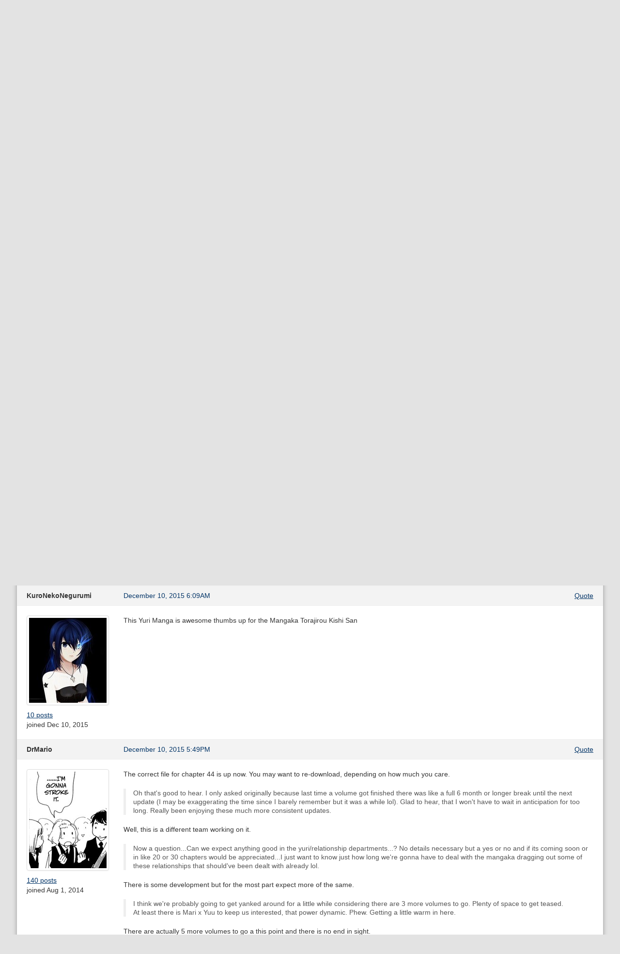

--- FILE ---
content_type: text/html; charset=utf-8
request_url: https://dynasty-scans.com/forum/topics/894-virgins-empire-discussion?page=16
body_size: 7364
content:
<!DOCTYPE html>
<html>
<head>
<meta content='text/html; charset=utf-8' http-equiv='Content-Type'>
<meta content='width=device-width, initial-scale=1.0' name='viewport'>
<meta content='Online manga reader for scanlations released by Dynasty Scans and other Yuri groups.' name='description'>
<meta content='dynasty scans, manga, yuri, scanlation, reader' name='keywords'>
<title>Dynasty Reader &raquo; Forum › Virgins&#x27; Empire discussion</title>
<link href='/assets/favicon-96599a954b862bfaaa71372cc403a6ab.png' rel='shortcut icon' type='image/png'>
<link href="/assets/application-d4cca73f451dc45e29cb5152b6048922.css" media="all" rel="stylesheet" type="text/css" />
<script src="/assets/application-79c0b3663b23af1d3b676ff37fa0019b.js" type="text/javascript"></script>
<link href="/feed" rel="alternate" title="Recently Released Chapters" type="application/atom+xml" />
<link href="/feed?added=1" rel="alternate" title="Recently Added Chapters" type="application/atom+xml" />

<meta content="authenticity_token" name="csrf-param" />
<meta content="CGAS/XDunATYjN9zMD7mgWXyUJnFlD0y5C+9uhSiyys=" name="csrf-token" />
</head>
<body>
<div class='container' id='content'>
<div class='navbar navbar-inverse'>
<div class='navbar-inner'>
<a class='btn btn-navbar' data-target='.nav-collapse' data-toggle='collapse'>
<span class='icon-bar'></span>
<span class='icon-bar'></span>
<span class='icon-bar'></span>
</a>
<a href="/" class="brand"><img alt="Dynasty Reader" height="40" src="/assets/brand-e61682a5fc714c8b69bdb66191d450eb.png" width="175" /></a>
<div class='nav-collapse'>
<ul class='nav pull-right'>
<li class='divider-vertical'></li>

<li><a href="/user/login">Login</a></li>
</ul>
<form action='/search' class='navbar-search pull-right' method='get'><input class="search-query input-medium" id="q" name="q" placeholder="Search" type="text" /></form>
<ul class='nav'>
<li class='added'><a href="/chapters/added"><span>Recently</span> <span>Added</span></a></li>
<li><a href="/series">Directory</a></li>
<li><a href="/lists">Lists</a></li>
<li><a href="/images">Images</a></li>
<li><a href="/forum">Forum</a></li>
<li class='irc'><a href="https://discord.com/invite/e4sbY8S"><i class="icon-bullhorn icon-white"></i></a></li>
</ul>
</div>
</div>
</div>

<div class='topics show' id='main'><div class='pull-right bulleted middle'>
<span><a href="/forum/posts/new?topic_id=894" class="btn btn-small"><i class="icon-pencil"></i> Post reply</a></span>
</div>
<h2><a href="/forum">Forum</a> ›  Virgins' Empire discussion</h2>
<div class='posts'><div class='forum_post' id='forum_post_145780'>
<div class='info'>
<div class='row'>
<div class='span2 user'>
IzzyLebasi

</div>
<div class='span5 time'>
<a href="/forum/posts/145780">December  9, 2015  8:57PM</a>
</div>
<div class='span5 align-right actions bulleted'>
<span><a href="/forum/posts/new?quote_id=145780&amp;topic_id=894">Quote</a></span>
</div>
</div>
</div>
<div class='body row'>
<div class='span2 details'>
<div class='avatar'><span class="thumbnail"><img alt="Untitled102_20231004232707" src="/system/users_avatars/000/013/954/medium/Untitled102_20231004232707.jpg?1696480076" /></span></div>
<div class='bulleted'>
<span class='count'><a href="/forum/posts?user_id=13954">865 posts</a></span>
</div>
<div class='joined'>joined Mar 26, 2014</div>
</div>
<div class='span10 message'>
<blockquote>
<p>Aha, the possibility of reversal in the future :3</p>
</blockquote>

<p>Hello again. I saw you and the Dragon maid of Kobayashi-san :D </p>

</div>
</div>
</div>
<div class='forum_post' id='forum_post_145821'>
<div class='info'>
<div class='row'>
<div class='span2 user'>
Ushio

</div>
<div class='span5 time'>
<a href="/forum/posts/145821">December 10, 2015 12:09AM</a>
</div>
<div class='span5 align-right actions bulleted'>
<span><a href="/forum/posts/new?quote_id=145821&amp;topic_id=894">Quote</a></span>
</div>
</div>
</div>
<div class='body row'>
<div class='span2 details'>
<div class='avatar'><span class="thumbnail"><img alt="7559b8a9-a380-4c4d-84c0-67d9a337a5d3" src="/system/users_avatars/000/008/118/medium/7559B8A9-A380-4C4D-84C0-67D9A337A5D3.jpg?1569026090" /></span></div>
<div class='bulleted'>
<span class='count'><a href="/forum/posts?user_id=8118">1,115 posts</a></span>
<span class='lists'><a href="/lists/public/8118">1 list</a></span>
</div>
<div class='joined'>joined Jan 30, 2013</div>
</div>
<div class='span10 message'>
<p>Inside she is a MAJOR pervert lel</p>

</div>
</div>
</div>
<div class='forum_post' id='forum_post_145833'>
<div class='info'>
<div class='row'>
<div class='span2 user'>
YuriLoveFan

</div>
<div class='span5 time'>
<a href="/forum/posts/145833">December 10, 2015 12:38AM</a>
</div>
<div class='span5 align-right actions bulleted'>
<span><a href="/forum/posts/new?quote_id=145833&amp;topic_id=894">Quote</a></span>
</div>
</div>
</div>
<div class='body row'>
<div class='span2 details'>
<div class='bulleted'>
<span class='count'><a href="/forum/posts?user_id=10351">400 posts</a></span>
</div>
<div class='joined'>joined Jul  8, 2013</div>
</div>
<div class='span10 message'>
<blockquote>
<p>Chapter 44 got released prematurely &gt;:-(<br>
The file will probably be updated in a bit with some corrections.</p>

<p>We have raws for all the chapters that have been released and translations for the next 3 volumes. It&#39;s mostly a matter of editing at this point.</p>
</blockquote>

<p>Oh that&#39;s good to hear.  I only asked originally because last time a volume got finished there was like a full 6 month or longer break until the next update (I may be exaggerating the time since I barely remember but it was a while lol).  Glad to hear, that I won&#39;t have to wait in anticipation for too long.  Really been enjoying these much more consistent updates.</p>

<p>Now a question...Can we expect anything good in the yuri/relationship departments...?  No details necessary but a yes or no and if its coming soon or in like 20 or 30 chapters would be appreciated...I just want to know just how long we&#39;re gonna have to deal with the mangaka dragging out some of these relationships that should&#39;ve been dealt with already lol.</p>

</div>
</div>
</div>
<div class='forum_post' id='forum_post_145840'>
<div class='info'>
<div class='row'>
<div class='span2 user'>
sporkfeedme

</div>
<div class='span5 time'>
<a href="/forum/posts/145840">December 10, 2015 12:53AM</a>
</div>
<div class='span5 align-right actions bulleted'>
<span><a href="/forum/posts/new?quote_id=145840&amp;topic_id=894">Quote</a></span>
</div>
</div>
</div>
<div class='body row'>
<div class='span2 details'>
<div class='avatar'><span class="thumbnail"><img alt="Capture" src="/system/users_avatars/000/008/955/medium/Capture.jpg?1444510722" /></span></div>
<div class='bulleted'>
<span class='count'><a href="/forum/posts?user_id=8955">190 posts</a></span>
</div>
<div class='joined'>joined Mar  9, 2013</div>
</div>
<div class='span10 message'>
<blockquote>
<p>So besides Ai and Chie, will this be the second pairing that starts to admit they like one another and maybe become a couple, or will Torajirou yank the reader&#39;s chain and taunt us like he has with Ai and Chie?</p>
</blockquote>

<p><strong>@ ciega</strong><br>
I think we&#39;re probably going to get yanked around for a little while considering there are 3 more volumes to go. Plenty of space to get teased.<br>
At least there is Mari x Yuu to keep us interested, that power dynamic. Phew. Getting a little warm in here.</p>

</div>
</div>
</div>
<div class='forum_post' id='forum_post_145893'>
<div class='info'>
<div class='row'>
<div class='span2 user'>
KuroNekoNegurumi

</div>
<div class='span5 time'>
<a href="/forum/posts/145893">December 10, 2015  6:09AM</a>
</div>
<div class='span5 align-right actions bulleted'>
<span><a href="/forum/posts/new?quote_id=145893&amp;topic_id=894">Quote</a></span>
</div>
</div>
</div>
<div class='body row'>
<div class='span2 details'>
<div class='avatar'><span class="thumbnail"><img alt="L" src="/system/users_avatars/000/025/576/medium/l.jpg?1449744403" /></span></div>
<div class='bulleted'>
<span class='count'><a href="/forum/posts?user_id=25576">10 posts</a></span>
</div>
<div class='joined'>joined Dec 10, 2015</div>
</div>
<div class='span10 message'>
<p>This Yuri Manga is awesome thumbs up for the Mangaka Torajirou Kishi San</p>

</div>
</div>
</div>
<div class='forum_post' id='forum_post_146015'>
<div class='info'>
<div class='row'>
<div class='span2 user'>
DrMario

</div>
<div class='span5 time'>
<a href="/forum/posts/146015">December 10, 2015  5:49PM</a>
</div>
<div class='span5 align-right actions bulleted'>
<span><a href="/forum/posts/new?quote_id=146015&amp;topic_id=894">Quote</a></span>
</div>
</div>
</div>
<div class='body row'>
<div class='span2 details'>
<div class='avatar'><span class="thumbnail"><img alt="Stroke_it" src="/system/users_avatars/000/015/802/medium/stroke_it.jpg?1406917727" /></span></div>
<div class='bulleted'>
<span class='count'><a href="/forum/posts?user_id=15802">140 posts</a></span>
</div>
<div class='joined'>joined Aug  1, 2014</div>
</div>
<div class='span10 message'>
<p>The correct file for chapter 44 is up now. You may want to re-download, depending on how much you care.</p>

<blockquote>
<p>Oh that&#39;s good to hear.  I only asked originally because last time a volume got finished there was like a full 6 month or longer break until the next update (I may be exaggerating the time since I barely remember but it was a while lol).  Glad to hear, that I won&#39;t have to wait in anticipation for too long.  Really been enjoying these much more consistent updates.</p>
</blockquote>

<p>Well, this is a different team working on it.</p>

<blockquote>
<p>Now a question...Can we expect anything good in the yuri/relationship departments...?  No details necessary but a yes or no and if its coming soon or in like 20 or 30 chapters would be appreciated...I just want to know just how long we&#39;re gonna have to deal with the mangaka dragging out some of these relationships that should&#39;ve been dealt with already lol.</p>
</blockquote>

<p>There is some development but for the most part expect more of the same.</p>

<blockquote>
<p>I think we&#39;re probably going to get yanked around for a little while considering there are 3 more volumes to go. Plenty of space to get teased.<br>
At least there is Mari x Yuu to keep us interested, that power dynamic. Phew. Getting a little warm in here.</p>
</blockquote>

<p>There are actually 5 more volumes to go a this point and there is no end in sight.</p>

<p class='edited'>last edited at Dec 10, 2015  5:53PM</p>
</div>
</div>
</div>
<div class='forum_post' id='forum_post_146057'>
<div class='info'>
<div class='row'>
<div class='span2 user'>
ciega

</div>
<div class='span5 time'>
<a href="/forum/posts/146057">December 10, 2015 10:57PM</a>
</div>
<div class='span5 align-right actions bulleted'>
<span><a href="/forum/posts/new?quote_id=146057&amp;topic_id=894">Quote</a></span>
</div>
</div>
</div>
<div class='body row'>
<div class='span2 details'>
<div class='avatar'><span class="thumbnail"><img alt="Tmp_bh7jrkjcyaakw52-1123006053" src="/system/users_avatars/000/000/511/medium/tmp_BH7JrkJCYAAkW52-1123006053.jpg?1385797440" /></span></div>
<div class='bulleted'>
<span class='count'><a href="/forum/posts?user_id=511">960 posts</a></span>
</div>
<div class='joined'>joined Apr 15, 2011</div>
</div>
<div class='span10 message'>
<blockquote>
<p>There are actually 5 more volumes to go a this point and there is no end in sight.</p>
</blockquote>

<p>on one hand i love the idea that there are lots of chapters to go, but on the other hand... holy shiznits. a good long story is nice once in a while; but at some point, the story needs to get to the point and not ramble on endessly.</p>

</div>
</div>
</div>
<div class='forum_post' id='forum_post_146414'>
<div class='info'>
<div class='row'>
<div class='span2 user'>
Tiger

</div>
<div class='span5 time'>
<a href="/forum/posts/146414">December 13, 2015  2:57PM</a>
</div>
<div class='span5 align-right actions bulleted'>
<span><a href="/forum/posts/new?quote_id=146414&amp;topic_id=894">Quote</a></span>
</div>
</div>
</div>
<div class='body row'>
<div class='span2 details'>
<div class='avatar'><span class="thumbnail"><img alt="Ran-lossy" src="/system/users_avatars/000/020/247/medium/Ran-lossy.jpg?1454858756" /></span></div>
<div class='bulleted'>
<span class='count'><a href="/forum/posts?user_id=20247">369 posts</a></span>
</div>
<div class='joined'>joined Mar 22, 2015</div>
</div>
<div class='span10 message'>
<blockquote>
<blockquote>
<p>There are actually 5 more volumes to go a this point and there is no end in sight.</p>
</blockquote>

<p>on one hand i love the idea that there are lots of chapters to go, but on the other hand... holy shiznits. a good long story is nice once in a while; but at some point, the story needs to get to the point and not ramble on endessly.</p>
</blockquote>

<p>There are enough pairings (and even new characters that haven&#39;t been introduced yet) that I feel like for everyone&#39;s story if you ripped them out, especially for say, Ai/Chie, it wouldn&#39;t feel like it was rambling on endlessly, but at the same time having to wait to see the new parts makes it more sweet to finally get the tidbits and better shows the passage of time so it doesn&#39;t feel like everything is happening too fast.</p>

<p>In conclusion, it doesn&#39;t feel endless to me, it just feels like I&#39;m seeing a lot of pairings I&#39;m kinda fast forwarding through.</p>

</div>
</div>
</div>
<div class='forum_post' id='forum_post_146491'>
<div class='info'>
<div class='row'>
<div class='span2 user'>
ciega

</div>
<div class='span5 time'>
<a href="/forum/posts/146491">December 14, 2015 12:35AM</a>
</div>
<div class='span5 align-right actions bulleted'>
<span><a href="/forum/posts/new?quote_id=146491&amp;topic_id=894">Quote</a></span>
</div>
</div>
</div>
<div class='body row'>
<div class='span2 details'>
<div class='avatar'><span class="thumbnail"><img alt="Tmp_bh7jrkjcyaakw52-1123006053" src="/system/users_avatars/000/000/511/medium/tmp_BH7JrkJCYAAkW52-1123006053.jpg?1385797440" /></span></div>
<div class='bulleted'>
<span class='count'><a href="/forum/posts?user_id=511">960 posts</a></span>
</div>
<div class='joined'>joined Apr 15, 2011</div>
</div>
<div class='span10 message'>
<blockquote>
<p>There are enough pairings (and even new characters that haven&#39;t been introduced yet) that I feel like for everyone&#39;s story if you ripped them out, especially for say, Ai/Chie, it wouldn&#39;t feel like it was rambling on endlessly, but at the same time having to wait to see the new parts makes it more sweet to finally get the tidbits and better shows the passage of time so it doesn&#39;t feel like everything is happening too fast.</p>

<p>In conclusion, it doesn&#39;t feel endless to me, it just feels like I&#39;m seeing a lot of pairings I&#39;m kinda fast forwarding through.</p>
</blockquote>

<p>Tiger, I supose so. Or I should say, this is an impatience issue on my part, so i understand the point you are making.</p>

<p>Actually, as i was reading your response, my first thought was it&#39;d be nice if each volume was dedicated to a different pairing and then link the volumes together by having a sub plot that is common across all volumes and it&#39;d include all or most of the girls. that way, you could focus on one pairing and later see how the other girls viewed the couples from a different POV. oh well, just a thought...</p>

</div>
</div>
</div>
<div class='forum_post' id='forum_post_147703'>
<div class='info'>
<div class='row'>
<div class='span2 user'>
jaggyd

</div>
<div class='span5 time'>
<a href="/forum/posts/147703">December 19, 2015  8:57PM</a>
</div>
<div class='span5 align-right actions bulleted'>
<span><a href="/forum/posts/new?quote_id=147703&amp;topic_id=894">Quote</a></span>
</div>
</div>
</div>
<div class='body row'>
<div class='span2 details'>
<div class='avatar'><span class="thumbnail"><img alt="Marquis%20[icon]" src="/system/users_avatars/000/008/840/medium/Marquis%20[icon].jpg?1741282244" /></span></div>
<div class='bulleted'>
<span class='count'><a href="/forum/posts?user_id=8840">475 posts</a></span>
</div>
<div class='joined'>joined Feb 28, 2013</div>
</div>
<div class='span10 message'>
<p>Oh Onoda, the denial is strong in you.</p>

</div>
</div>
</div>
<div class='forum_post' id='forum_post_147729'>
<div class='info'>
<div class='row'>
<div class='span2 user'>
morter

</div>
<div class='span5 time'>
<a href="/forum/posts/147729">December 19, 2015 10:33PM</a>
</div>
<div class='span5 align-right actions bulleted'>
<span><a href="/forum/posts/new?quote_id=147729&amp;topic_id=894">Quote</a></span>
</div>
</div>
</div>
<div class='body row'>
<div class='span2 details'>
<div class='avatar'><span class="thumbnail"><img alt="Fetish%20notebook%20lsmol" src="/system/users_avatars/000/009/884/medium/fetish%20notebook%20Lsmol.jpg?1658615300" /></span></div>
<div class='bulleted'>
<span class='count'><a href="/forum/posts?user_id=9884">2,087 posts</a></span>
</div>
<div class='joined'>joined May 20, 2013</div>
</div>
<div class='span10 message'>
<p>Unf ♥</p>

</div>
</div>
</div>
<div class='forum_post' id='forum_post_147737'>
<div class='info'>
<div class='row'>
<div class='span2 user'>
sporkfeedme

</div>
<div class='span5 time'>
<a href="/forum/posts/147737">December 19, 2015 11:59PM</a>
</div>
<div class='span5 align-right actions bulleted'>
<span><a href="/forum/posts/new?quote_id=147737&amp;topic_id=894">Quote</a></span>
</div>
</div>
</div>
<div class='body row'>
<div class='span2 details'>
<div class='avatar'><span class="thumbnail"><img alt="Capture" src="/system/users_avatars/000/008/955/medium/Capture.jpg?1444510722" /></span></div>
<div class='bulleted'>
<span class='count'><a href="/forum/posts?user_id=8955">190 posts</a></span>
</div>
<div class='joined'>joined Mar  9, 2013</div>
</div>
<div class='span10 message'>
<blockquote>
<p>Unf ♥</p>
</blockquote>

<p>This made me laugh! XD <br>
Those two, unf unf ♥ </p>

</div>
</div>
</div>
<div class='forum_post' id='forum_post_147774'>
<div class='info'>
<div class='row'>
<div class='span2 user'>
YuriLoveFan

</div>
<div class='span5 time'>
<a href="/forum/posts/147774">December 20, 2015  2:34AM</a>
</div>
<div class='span5 align-right actions bulleted'>
<span><a href="/forum/posts/new?quote_id=147774&amp;topic_id=894">Quote</a></span>
</div>
</div>
</div>
<div class='body row'>
<div class='span2 details'>
<div class='bulleted'>
<span class='count'><a href="/forum/posts?user_id=10351">400 posts</a></span>
</div>
<div class='joined'>joined Jul  8, 2013</div>
</div>
<div class='span10 message'>
<p>This series barely has any physical yuri and I don&#39;t we&#39;ll be seeing much relationship wise but so help me God, I fucking love it.</p>

</div>
</div>
</div>
<div class='forum_post' id='forum_post_147777'>
<div class='info'>
<div class='row'>
<div class='span2 user'>
YuriLoveFan

</div>
<div class='span5 time'>
<a href="/forum/posts/147777">December 20, 2015  2:38AM</a>
</div>
<div class='span5 align-right actions bulleted'>
<span><a href="/forum/posts/new?quote_id=147777&amp;topic_id=894">Quote</a></span>
</div>
</div>
</div>
<div class='body row'>
<div class='span2 details'>
<div class='bulleted'>
<span class='count'><a href="/forum/posts?user_id=10351">400 posts</a></span>
</div>
<div class='joined'>joined Jul  8, 2013</div>
</div>
<div class='span10 message'>
<blockquote>
<p>The correct file for chapter 44 is up now. You may want to re-download, depending on how much you care.</p>

<blockquote>
<p>Oh that&#39;s good to hear.  I only asked originally because last time a volume got finished there was like a full 6 month or longer break until the next update (I may be exaggerating the time since I barely remember but it was a while lol).  Glad to hear, that I won&#39;t have to wait in anticipation for too long.  Really been enjoying these much more consistent updates.</p>
</blockquote>

<p>Well, this is a different team working on it.</p>

<blockquote>
<p>Now a question...Can we expect anything good in the yuri/relationship departments...?  No details necessary but a yes or no and if its coming soon or in like 20 or 30 chapters would be appreciated...I just want to know just how long we&#39;re gonna have to deal with the mangaka dragging out some of these relationships that should&#39;ve been dealt with already lol.</p>
</blockquote>

<p>There is some development but for the most part expect more of the same.</p>

<blockquote>
<p>I think we&#39;re probably going to get yanked around for a little while considering there are 3 more volumes to go. Plenty of space to get teased.<br>
At least there is Mari x Yuu to keep us interested, that power dynamic. Phew. Getting a little warm in here.</p>
</blockquote>

<p>There are actually 5 more volumes to go a this point and there is no end in sight.</p>
</blockquote>

<p>You know...it&#39;s weird on the one hand I&#39;m upset that they&#39;re starting to give off the impression that 99% of these pairings they keep establishing will ever become true but on the other hand...Wait, nope, I&#39;m just upset about this lol.<br>
Still love this series though.  I JUST WANT A ROMANTIC RELATIONSHIP THOUGH DAMMIT!  I MEAN HALF THESE PAIRINGS HAVE ALMOST KISSED ALREADY FOR GOD&#39;S SAKE.  How some of these characters have all but confessed their love for one another and almost straight up kissed and the mangaka made it seem like nothing happened immediately after is beyond me lol.</p>

<p class='edited'>last edited at Dec 20, 2015  2:39AM</p>
</div>
</div>
</div>
<div class='forum_post' id='forum_post_147784'>
<div class='info'>
<div class='row'>
<div class='span2 user'>
kickap00

</div>
<div class='span5 time'>
<a href="/forum/posts/147784">December 20, 2015  3:45AM</a>
</div>
<div class='span5 align-right actions bulleted'>
<span><a href="/forum/posts/new?quote_id=147784&amp;topic_id=894">Quote</a></span>
</div>
</div>
</div>
<div class='body row'>
<div class='span2 details'>
<div class='avatar'><span class="thumbnail"><img alt="Screenshot%202025-12-01%20231647" src="/system/users_avatars/000/011/721/medium/Screenshot%202025-12-01%20231647.jpg?1764670730" /></span></div>
<div class='bulleted'>
<span class='count'><a href="/forum/posts?user_id=11721">2,126 posts</a></span>
<span class='lists'><a href="/lists/public/11721">3 lists</a></span>
</div>
<div class='joined'>joined Nov  2, 2013</div>
</div>
<div class='span10 message'>
<p>We&#39;re all gonna need a new pair of panties after this &gt;/////&lt;</p>

</div>
</div>
</div>
<div class='forum_post' id='forum_post_147804'>
<div class='info'>
<div class='row'>
<div class='span2 user'>
Chantelune

</div>
<div class='span5 time'>
<a href="/forum/posts/147804">December 20, 2015  5:35AM</a>
</div>
<div class='span5 align-right actions bulleted'>
<span><a href="/forum/posts/new?quote_id=147804&amp;topic_id=894">Quote</a></span>
</div>
</div>
</div>
<div class='body row'>
<div class='span2 details'>
<div class='avatar'><span class="thumbnail"><img alt="Roomfortwo" src="/system/users_avatars/000/013/254/medium/roomfortwo.jpg?1466244538" /></span></div>
<div class='bulleted'>
<span class='count'><a href="/forum/posts?user_id=13254">2,511 posts</a></span>
<span class='lists'><a href="/lists/public/13254">2 lists</a></span>
</div>
<div class='joined'>joined Feb 11, 2014</div>
</div>
<div class='span10 message'>
<p>Y&#39;know, it&#39;s kinda incredible that both the teacher and those two were acting like &quot;no big deal&quot; after the teacher pratically walks in on them humping for fun on a desk...</p>

<p>Is it that common in that school ? XD</p>

</div>
</div>
</div>
<div class='forum_post' id='forum_post_147805'>
<div class='info'>
<div class='row'>
<div class='span2 user'>
Nya-chan

</div>
<div class='span5 time'>
<a href="/forum/posts/147805">December 20, 2015  5:48AM</a>
</div>
<div class='span5 align-right actions bulleted'>
<span><a href="/forum/posts/new?quote_id=147805&amp;topic_id=894">Quote</a></span>
</div>
</div>
</div>
<div class='body row'>
<div class='span2 details'>
<div class='avatar'><span class="thumbnail"><img alt="Yuu" src="/system/users_avatars/000/020/357/medium/yuu.jpg?1435498486" /></span></div>
<div class='bulleted'>
<span class='count'><a href="/forum/posts?user_id=20357">5,382 posts</a></span>
</div>
<div class='joined'>joined Mar 28, 2015</div>
</div>
<div class='span10 message'>
<blockquote>
<p>Y&#39;know, it&#39;s kinda incredible that both the teacher and those two were acting like &quot;no big deal&quot; after the teacher pratically walks in on them humping for fun on a desk...</p>

<p>Is it that common in that school ? XD</p>
</blockquote>

<p>After you teach in an all-girls school for a few years, I guess you become jaded.</p>

<p class='edited'>last edited at Dec 20, 2015  5:48AM</p>
</div>
</div>
</div>
<div class='forum_post' id='forum_post_147993'>
<div class='info'>
<div class='row'>
<div class='span2 user'>
Kurokanako

</div>
<div class='span5 time'>
<a href="/forum/posts/147993">December 20, 2015  3:52PM</a>
</div>
<div class='span5 align-right actions bulleted'>
<span><a href="/forum/posts/new?quote_id=147993&amp;topic_id=894">Quote</a></span>
</div>
</div>
</div>
<div class='body row'>
<div class='span2 details'>
<div class='avatar'><span class="thumbnail"><img alt="Promo-facebook-facebook%20profile%20picture" src="/system/users_avatars/000/014/847/medium/Promo-Facebook-Facebook%20profile%20picture.jpg?1643247446" /></span></div>
<div class='bulleted'>
<span class='count'><a href="/forum/posts?user_id=14847">317 posts</a></span>
</div>
<div class='joined'>joined May 24, 2014</div>
</div>
<div class='span10 message'>
<blockquote>
<blockquote>
<p>Y&#39;know, it&#39;s kinda incredible that both the teacher and those two were acting like &quot;no big deal&quot; after the teacher pratically walks in on them humping for fun on a desk...</p>

<p>Is it that common in that school ? XD</p>
</blockquote>

<p>After you teach in an all-girls school for a few years, I guess you become jaded.</p>
</blockquote>

<p>Talking from experience? Lol<br>
Dammit, I wish there had been an all-girls school where I live when I was younger! All the fun I could have had! :D</p>

</div>
</div>
</div>
<div class='forum_post' id='forum_post_148010'>
<div class='info'>
<div class='row'>
<div class='span2 user'>
JagerZ

</div>
<div class='span5 time'>
<a href="/forum/posts/148010">December 20, 2015  4:42PM</a>
</div>
<div class='span5 align-right actions bulleted'>
<span><a href="/forum/posts/new?quote_id=148010&amp;topic_id=894">Quote</a></span>
</div>
</div>
</div>
<div class='body row'>
<div class='span2 details'>
<div class='avatar'><span class="thumbnail"><img alt="Trash%20minesan" src="/system/users_avatars/000/025/080/medium/Trash%20Minesan.jpg?1449107602" /></span></div>
<div class='bulleted'>
<span class='count'><a href="/forum/posts?user_id=25080">42 posts</a></span>
</div>
<div class='joined'>joined Nov 13, 2015</div>
</div>
<div class='span10 message'>
<p>Ayano x Miyoshi my fav pair These two always crack me up lol the things they come up with. <br>
That teacher is waiting for the day of retirement.  </p>

</div>
</div>
</div>
<div class='forum_post' id='forum_post_148127'>
<div class='info'>
<div class='row'>
<div class='span2 user'>
bitfarb

</div>
<div class='span5 time'>
<a href="/forum/posts/148127">December 21, 2015 12:16AM</a>
</div>
<div class='span5 align-right actions bulleted'>
<span><a href="/forum/posts/new?quote_id=148127&amp;topic_id=894">Quote</a></span>
</div>
</div>
</div>
<div class='body row'>
<div class='span2 details'>
<div class='avatar'><span class="thumbnail"><img alt="Mask" src="/system/users_avatars/000/018/659/medium/mask.jpg?1584484561" /></span></div>
<div class='bulleted'>
<span class='count'><a href="/forum/posts?user_id=18659">1,832 posts</a></span>
</div>
<div class='joined'>joined Jan  6, 2015</div>
</div>
<div class='span10 message'>
<p>I had to go back and read chapter 37 again. Chie&#39;s just too darn cute.</p>

</div>
</div>
</div>
<div class='forum_post' id='forum_post_148141'>
<div class='info'>
<div class='row'>
<div class='span2 user'>
Akirio-chan

</div>
<div class='span5 time'>
<a href="/forum/posts/148141">December 21, 2015  1:20AM</a>
</div>
<div class='span5 align-right actions bulleted'>
<span><a href="/forum/posts/new?quote_id=148141&amp;topic_id=894">Quote</a></span>
</div>
</div>
</div>
<div class='body row'>
<div class='span2 details'>
<div class='avatar'><span class="thumbnail"><img alt="Tumblr_mqsgcvuolq1s1l3cpo1_500" src="/system/users_avatars/000/004/201/medium/tumblr_mqsgcvuOlq1s1l3cpo1_500.jpg?1384036152" /></span></div>
<div class='bulleted'>
<span class='count'><a href="/forum/posts?user_id=4201">808 posts</a></span>
</div>
<div class='joined'>joined Jul 12, 2012</div>
</div>
<div class='span10 message'>
<p>Chapter 1.5: BEST CHAPTER EVER!!!!!!</p>

</div>
</div>
</div>
<div class='forum_post' id='forum_post_148385'>
<div class='info'>
<div class='row'>
<div class='span2 user'>
Faust

</div>
<div class='span5 time'>
<a href="/forum/posts/148385">December 21, 2015  6:05PM</a>
</div>
<div class='span5 align-right actions bulleted'>
<span><a href="/forum/posts/new?quote_id=148385&amp;topic_id=894">Quote</a></span>
</div>
</div>
</div>
<div class='body row'>
<div class='span2 details'>
<div class='avatar'><span class="thumbnail"><img alt="Vegitab%20profile%20pic%20smoll%20tumblr" src="/system/users_avatars/000/016/699/medium/vegitab%20profile%20pic%20smoll%20tumblr.jpg?1526431963" /></span></div>
<div class='bulleted'>
<span class='count'><a href="/forum/posts?user_id=16699">3,236 posts</a></span>
</div>
<div class='joined'>joined Sep 21, 2014</div>
</div>
<div class='span10 message'>
<p>I never really hated Honoka, I kinda saw that her hateful thoughts were a defense mechanism, an eventual kind of thought process that stemmed from the discrimination and bullying she goes through.<br>
I always liked to see how her relationship with Alicia progressed, I&#39;m hoping to see her open up to her one day :)</p>

</div>
</div>
</div>
<div class='forum_post' id='forum_post_148388'>
<div class='info'>
<div class='row'>
<div class='span2 user'>
Serenata

</div>
<div class='span5 time'>
<a href="/forum/posts/148388">December 21, 2015  6:18PM</a>
</div>
<div class='span5 align-right actions bulleted'>
<span><a href="/forum/posts/new?quote_id=148388&amp;topic_id=894">Quote</a></span>
</div>
</div>
</div>
<div class='body row'>
<div class='span2 details'>
<div class='avatar'><span class="thumbnail"><img alt="F4x-3lwx0aa0tcu31" src="/system/users_avatars/000/009/564/medium/F4X-3lwX0AA0Tcu31.jpg?1707168767" /></span></div>
<div class='bulleted'>
<span class='count'><a href="/forum/posts?user_id=9564">8,194 posts</a></span>
<span class='lists'><a href="/lists/public/9564">1 list</a></span>
</div>
<div class='joined'>joined Apr 20, 2013</div>
</div>
<div class='span10 message'>
<p>For someone making BL, she is surprisingly innocent... Her backstory makes me like her even more</p>

</div>
</div>
</div>
<div class='forum_post' id='forum_post_148389'>
<div class='info'>
<div class='row'>
<div class='span2 user'>
ciega

</div>
<div class='span5 time'>
<a href="/forum/posts/148389">December 21, 2015  6:19PM</a>
</div>
<div class='span5 align-right actions bulleted'>
<span><a href="/forum/posts/new?quote_id=148389&amp;topic_id=894">Quote</a></span>
</div>
</div>
</div>
<div class='body row'>
<div class='span2 details'>
<div class='avatar'><span class="thumbnail"><img alt="Tmp_bh7jrkjcyaakw52-1123006053" src="/system/users_avatars/000/000/511/medium/tmp_BH7JrkJCYAAkW52-1123006053.jpg?1385797440" /></span></div>
<div class='bulleted'>
<span class='count'><a href="/forum/posts?user_id=511">960 posts</a></span>
</div>
<div class='joined'>joined Apr 15, 2011</div>
</div>
<div class='span10 message'>
<p>lmao, i love Honoka&#39;s thought in the last panel on p.16. </p>

<p>&quot;ah! she&#39;s touching me! i&#39;m gonna get pregnant!&quot;</p>

<p>oh if only it were that easy ;-) </p>

<blockquote>
<p>I&#39;m hoping to see her open up to her one day :)</p>
</blockquote>

<p>looks like this chapter took a major step in that direction.</p>

</div>
</div>
</div>
<div class='forum_post' id='forum_post_148392'>
<div class='info'>
<div class='row'>
<div class='span2 user'>
Kitsune Spirit

</div>
<div class='span5 time'>
<a href="/forum/posts/148392">December 21, 2015  6:30PM</a>
</div>
<div class='span5 align-right actions bulleted'>
<span><a href="/forum/posts/new?quote_id=148392&amp;topic_id=894">Quote</a></span>
</div>
</div>
</div>
<div class='body row'>
<div class='span2 details'>
<div class='avatar'><span class="thumbnail"><img alt="Kokkurisanicon" src="/system/users_avatars/000/009/361/medium/kokkurisanicon.jpg?1417104281" /></span></div>
<div class='bulleted'>
<span class='count'><a href="/forum/posts?user_id=9361">1,229 posts</a></span>
</div>
<div class='joined'>joined Apr  8, 2013</div>
</div>
<div class='span10 message'>
<p><em>dies</em></p>

<p>I love Honoka. xD</p>

</div>
</div>
</div>
</div>
<div class='pagination pagination-centered'>
<ul>
<li>
<a href="/forum/topics/894-virgins-empire-discussion?page=15" rel="prev">←</a>
</li>

<li class=''>
<a href="/forum/topics/894-virgins-empire-discussion">1</a>
</li>

<li class='disabled'>
<span>…</span>
</li>

<li class=''>
<a href="/forum/topics/894-virgins-empire-discussion?page=13">13</a>
</li>

<li class=''>
<a href="/forum/topics/894-virgins-empire-discussion?page=14">14</a>
</li>

<li class=''>
<a href="/forum/topics/894-virgins-empire-discussion?page=15" rel="prev">15</a>
</li>

<li class='active'>
<a href="/forum/topics/894-virgins-empire-discussion?page=16">16</a>
</li>

<li class=''>
<a href="/forum/topics/894-virgins-empire-discussion?page=17" rel="next">17</a>
</li>

<li class=''>
<a href="/forum/topics/894-virgins-empire-discussion?page=18">18</a>
</li>

<li class=''>
<a href="/forum/topics/894-virgins-empire-discussion?page=19">19</a>
</li>

<li class='disabled'>
<span>…</span>
</li>

<li class=''>
<a href="/forum/topics/894-virgins-empire-discussion?page=283">283</a>
</li>

<li><a href="/forum/topics/894-virgins-empire-discussion?page=17" rel="next">→</a></li>

</ul>
</div>

<p class='lead align-center'>To reply you must either <a href="/user/login">login</a> or <a href="/user/new">sign up</a>.
</p>
</div>
</div>

</body>
</html>
